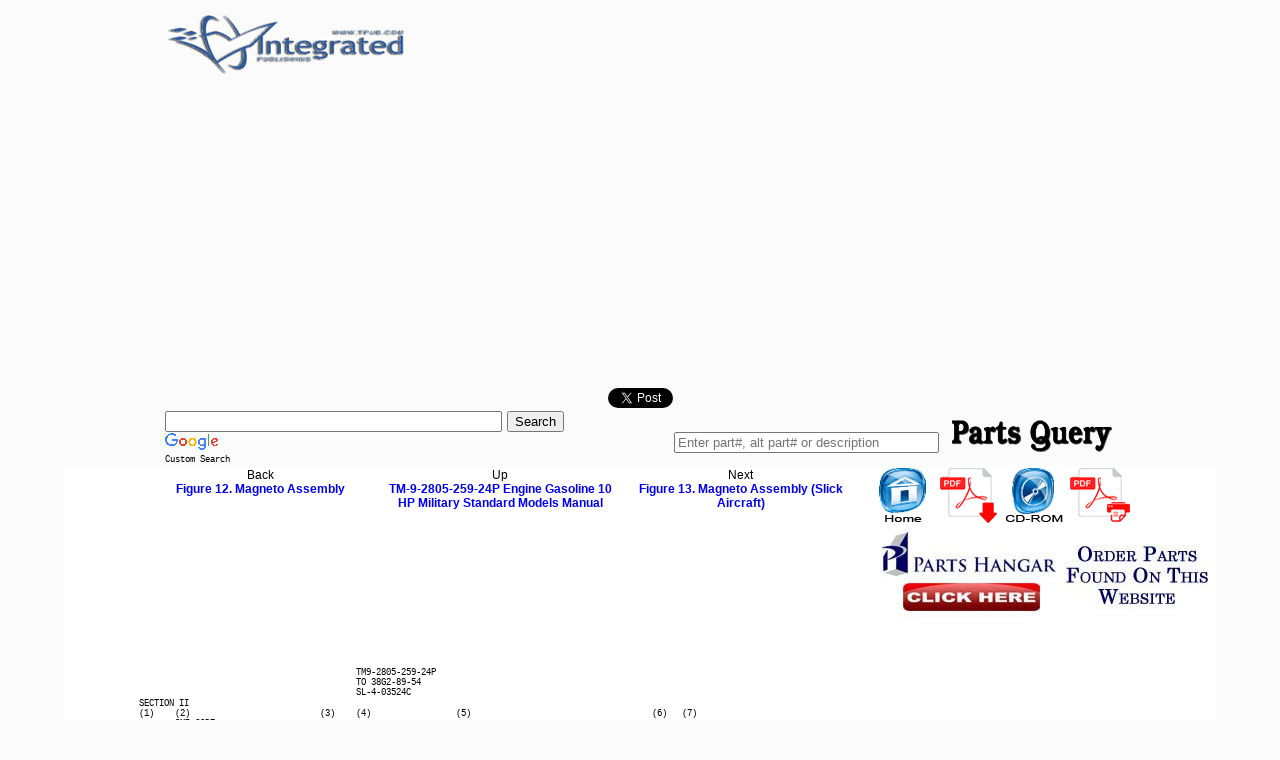

--- FILE ---
content_type: text/html; charset=UTF-8
request_url: https://automotiveenginemechanics.tpub.com/TM-9-2805-259-24P/css/TM-9-2805-259-24P_41.htm
body_size: 6470
content:
<!DOCTYPE html>
<link rel="stylesheet" type="text/css" href="http://www.tpub.com/mobile.css">

<script type="text/javascript">
        var browser = navigator.appName;
        if (browser == "Microsoft Internet Explorer") {
            document.onkeydown=keydownie;
        } else {
            document.onkeydown=keydown;
        }
        function keydownie(e) {
            if (!e) var e = window.event;
            if (e.keyCode) {
                keycode = e.keyCode;
                if ((keycode == 39) || (keycode == 37)) {
                    window.event.keyCode = 0;
                }
            } else {
                keycode = e.which;
            }
            if (keycode == 37) {
                img = document.querySelector("img[src='http://www.tpub.com/arrowleft.jpg'],img[src='http://www.tpub.com/images/left.png']");
                window.location = img.parentElement.href;
                return false;
            } else if (keycode == 39) {
                img = document.querySelector("img[src='http://www.tpub.com/arrowright.jpg'],img[src='http://www.tpub.com/images/right.png']");
                window.location = img.parentElement.href;
                return false;
            }
        }
        function keydown(e) {
            if (e.which) {
                keycode = e.which;
            } else {
                keycode = e.keyCode;
            }
            if (keycode == 37) {
                img = document.querySelector("img[src='http://www.tpub.com/arrowleft.jpg'],img[src='http://www.tpub.com/images/left.png']");
                window.location = img.parentElement.href;
                return false;
            } else if (keycode == 39) {
                img = document.querySelector("img[src='http://www.tpub.com/arrowright.jpg'],img[src='http://www.tpub.com/images/right.png']");
                window.location = img.parentElement.href;
                return false;
            }
        }
</script>
<script>if (top!= self) top.location.replace(location);</script>
<script async
src="//pagead2.googlesyndication.com/pagead/js/adsbygoogle.js"></script>
<script>
  (adsbygoogle = window.adsbygoogle || []).push({
    google_ad_client: "ca-pub-8029680191306394",
    enable_page_level_ads: true
  });
</script>

<head>
<title>DESCRIPTION - TM-9-2805-259-24P_41</title><link rel="canonical" href="http://automotiveenginemechanics.tpub.com/TM-9-2805-259-24P/css/TM-9-2805-259-24P_41.htm" />
<meta name="author" content="Integrated Publishing">
<meta name="robots" content="index,follow">
<meta http-equiv="Content-Language" content="EN">
<meta name="copyright" content="Integrated Publishing, Inc.">
<meta name="distribution" content="Global">
<meta name="revisit-after" content="30 days">

<meta name="Microsoft Border" content="tlb, default">
<style type="text/css">
<!--
/* page size information */
.pg{position:relative;top:0px;left:0px;height:1056px;width:816px;}

/* some global information */
BODY{font-family:"Courier New",Courier,monospace;font-size:9px;color:#000000;background-color:#fbfbfb;}
A{text-decoration:none;}

/* text positioning information */
.ps0{position:absolute;top:36px;left:292px;width:87px;}
.ps1{position:absolute;top:46px;left:292px;width:71px;}
.ps2{position:absolute;top:56px;left:292px;width:60px;}
.ps3{position:absolute;top:67px;left:75px;width:54px;}
.ps4{position:absolute;top:77px;left:75px;width:16px;}
.ps5{position:absolute;top:77px;left:111px;width:16px;}
.ps6{position:absolute;top:77px;left:256px;width:16px;}
.ps7{position:absolute;top:77px;left:292px;width:16px;}
.ps8{position:absolute;top:77px;left:392px;width:16px;}
.ps9{position:absolute;top:77px;left:588px;width:16px;}
.ps10{position:absolute;top:77px;left:618px;width:16px;}
.ps11{position:absolute;top:87px;left:111px;width:44px;}
.ps12{position:absolute;top:97px;left:111px;width:11px;}
.ps13{position:absolute;top:97px;left:147px;width:11px;}
.ps14{position:absolute;top:97px;left:183px;width:11px;}
.ps15{position:absolute;top:97px;left:220px;width:11px;}
.ps16{position:absolute;top:97px;left:618px;width:22px;}
.ps17{position:absolute;top:107px;left:75px;width:22px;}
.ps18{position:absolute;top:107px;left:147px;width:16px;}
.ps19{position:absolute;top:107px;left:292px;width:22px;}
.ps20{position:absolute;top:107px;left:392px;width:82px;}
.ps21{position:absolute;top:107px;left:618px;width:22px;}
.ps22{position:absolute;top:118px;left:75px;width:16px;}
.ps23{position:absolute;top:118px;left:111px;width:22px;}
.ps24{position:absolute;top:118px;left:147px;width:27px;}
.ps25{position:absolute;top:118px;left:183px;width:22px;}
.ps26{position:absolute;top:118px;left:220px;width:22px;}
.ps27{position:absolute;top:118px;left:256px;width:27px;}
.ps28{position:absolute;top:118px;left:292px;width:33px;}
.ps29{position:absolute;top:118px;left:392px;width:76px;}
.ps30{position:absolute;top:118px;left:588px;width:16px;}
.ps31{position:absolute;top:118px;left:618px;width:27px;}
.ps32{position:absolute;top:138px;left:392px;width:136px;}
.ps33{position:absolute;top:159px;left:392px;width:125px;}
.ps34{position:absolute;top:179px;left:75px;width:6px;}
.ps35{position:absolute;top:179px;left:111px;width:27px;}
.ps36{position:absolute;top:179px;left:147px;width:27px;}
.ps37{position:absolute;top:179px;left:220px;width:27px;}
.ps38{position:absolute;top:179px;left:256px;width:27px;}
.ps39{position:absolute;top:179px;left:292px;width:54px;}
.ps40{position:absolute;top:179px;left:392px;width:103px;}
.ps41{position:absolute;top:179px;left:588px;width:6px;}
.ps42{position:absolute;top:189px;left:392px;width:152px;}
.ps43{position:absolute;top:200px;left:75px;width:6px;}
.ps44{position:absolute;top:200px;left:111px;width:27px;}
.ps45{position:absolute;top:200px;left:147px;width:27px;}
.ps46{position:absolute;top:200px;left:220px;width:27px;}
.ps47{position:absolute;top:200px;left:256px;width:27px;}
.ps48{position:absolute;top:200px;left:292px;width:54px;}
.ps49{position:absolute;top:200px;left:392px;width:93px;}
.ps50{position:absolute;top:200px;left:588px;width:6px;}
.ps51{position:absolute;top:210px;left:392px;width:152px;}
.ps52{position:absolute;top:220px;left:75px;width:6px;}
.ps53{position:absolute;top:220px;left:111px;width:27px;}
.ps54{position:absolute;top:220px;left:147px;width:27px;}
.ps55{position:absolute;top:220px;left:220px;width:27px;}
.ps56{position:absolute;top:220px;left:256px;width:27px;}
.ps57{position:absolute;top:220px;left:292px;width:54px;}
.ps58{position:absolute;top:220px;left:392px;width:87px;}
.ps59{position:absolute;top:220px;left:588px;width:6px;}
.ps60{position:absolute;top:230px;left:392px;width:152px;}
.ps61{position:absolute;top:241px;left:75px;width:6px;}
.ps62{position:absolute;top:241px;left:111px;width:27px;}
.ps63{position:absolute;top:241px;left:147px;width:27px;}
.ps64{position:absolute;top:241px;left:220px;width:27px;}
.ps65{position:absolute;top:241px;left:256px;width:27px;}
.ps66{position:absolute;top:241px;left:292px;width:54px;}
.ps67{position:absolute;top:241px;left:392px;width:76px;}
.ps68{position:absolute;top:241px;left:588px;width:6px;}
.ps69{position:absolute;top:251px;left:392px;width:152px;}
.ps70{position:absolute;top:261px;left:75px;width:6px;}
.ps71{position:absolute;top:261px;left:111px;width:27px;}
.ps72{position:absolute;top:261px;left:147px;width:27px;}
.ps73{position:absolute;top:261px;left:220px;width:27px;}
.ps74{position:absolute;top:261px;left:256px;width:27px;}
.ps75{position:absolute;top:261px;left:292px;width:54px;}
.ps76{position:absolute;top:261px;left:392px;width:103px;}
.ps77{position:absolute;top:261px;left:588px;width:6px;}
.ps78{position:absolute;top:271px;left:392px;width:152px;}
.ps79{position:absolute;top:282px;left:75px;width:6px;}
.ps80{position:absolute;top:282px;left:111px;width:27px;}
.ps81{position:absolute;top:282px;left:147px;width:27px;}
.ps82{position:absolute;top:282px;left:220px;width:27px;}
.ps83{position:absolute;top:282px;left:256px;width:27px;}
.ps84{position:absolute;top:282px;left:292px;width:49px;}
.ps85{position:absolute;top:282px;left:392px;width:125px;}
.ps86{position:absolute;top:282px;left:588px;width:6px;}
.ps87{position:absolute;top:292px;left:75px;width:6px;}
.ps88{position:absolute;top:292px;left:111px;width:27px;}
.ps89{position:absolute;top:292px;left:147px;width:27px;}
.ps90{position:absolute;top:292px;left:220px;width:27px;}
.ps91{position:absolute;top:292px;left:256px;width:27px;}
.ps92{position:absolute;top:292px;left:292px;width:54px;}
.ps93{position:absolute;top:292px;left:392px;width:125px;}
.ps94{position:absolute;top:292px;left:588px;width:6px;}
.ps95{position:absolute;top:302px;left:75px;width:6px;}
.ps96{position:absolute;top:302px;left:111px;width:27px;}
.ps97{position:absolute;top:302px;left:147px;width:27px;}
.ps98{position:absolute;top:302px;left:220px;width:27px;}
.ps99{position:absolute;top:302px;left:256px;width:27px;}
.ps100{position:absolute;top:302px;left:292px;width:54px;}
.ps101{position:absolute;top:302px;left:392px;width:125px;}
.ps102{position:absolute;top:302px;left:588px;width:6px;}
.ps103{position:absolute;top:312px;left:75px;width:6px;}
.ps104{position:absolute;top:312px;left:111px;width:27px;}
.ps105{position:absolute;top:312px;left:147px;width:27px;}
.ps106{position:absolute;top:312px;left:220px;width:27px;}
.ps107{position:absolute;top:312px;left:256px;width:27px;}
.ps108{position:absolute;top:312px;left:292px;width:54px;}
.ps109{position:absolute;top:312px;left:392px;width:136px;}
.ps110{position:absolute;top:323px;left:392px;width:16px;}
.ps111{position:absolute;top:323px;left:588px;width:6px;}
.ps112{position:absolute;top:333px;left:75px;width:11px;}
.ps113{position:absolute;top:333px;left:111px;width:27px;}
.ps114{position:absolute;top:333px;left:147px;width:27px;}
.ps115{position:absolute;top:333px;left:220px;width:27px;}
.ps116{position:absolute;top:333px;left:256px;width:27px;}
.ps117{position:absolute;top:333px;left:292px;width:54px;}
.ps118{position:absolute;top:333px;left:392px;width:152px;}
.ps119{position:absolute;top:343px;left:392px;width:136px;}
.ps120{position:absolute;top:343px;left:588px;width:6px;}
.ps121{position:absolute;top:353px;left:75px;width:11px;}
.ps122{position:absolute;top:353px;left:111px;width:27px;}
.ps123{position:absolute;top:353px;left:147px;width:27px;}
.ps124{position:absolute;top:353px;left:220px;width:27px;}
.ps125{position:absolute;top:353px;left:256px;width:27px;}
.ps126{position:absolute;top:353px;left:292px;width:54px;}
.ps127{position:absolute;top:353px;left:392px;width:98px;}
.ps128{position:absolute;top:353px;left:588px;width:6px;}
.ps129{position:absolute;top:363px;left:392px;width:174px;}
.ps130{position:absolute;top:374px;left:392px;width:71px;}
.ps131{position:absolute;top:384px;left:75px;width:11px;}
.ps132{position:absolute;top:384px;left:111px;width:27px;}
.ps133{position:absolute;top:384px;left:147px;width:27px;}
.ps134{position:absolute;top:384px;left:220px;width:27px;}
.ps135{position:absolute;top:384px;left:256px;width:27px;}
.ps136{position:absolute;top:384px;left:292px;width:54px;}
.ps137{position:absolute;top:384px;left:392px;width:87px;}
.ps138{position:absolute;top:384px;left:588px;width:6px;}
.ps139{position:absolute;top:394px;left:392px;width:152px;}
.ps140{position:absolute;top:404px;left:392px;width:190px;}
.ps141{position:absolute;top:415px;left:392px;width:93px;}
.ps142{position:absolute;top:425px;left:75px;width:11px;}
.ps143{position:absolute;top:425px;left:111px;width:27px;}
.ps144{position:absolute;top:425px;left:147px;width:27px;}
.ps145{position:absolute;top:425px;left:220px;width:27px;}
.ps146{position:absolute;top:425px;left:256px;width:27px;}
.ps147{position:absolute;top:425px;left:292px;width:65px;}
.ps148{position:absolute;top:425px;left:392px;width:163px;}
.ps149{position:absolute;top:435px;left:392px;width:93px;}
.ps150{position:absolute;top:435px;left:588px;width:6px;}
.ps151{position:absolute;top:445px;left:75px;width:11px;}
.ps152{position:absolute;top:445px;left:111px;width:27px;}
.ps153{position:absolute;top:445px;left:147px;width:27px;}
.ps154{position:absolute;top:445px;left:220px;width:27px;}
.ps155{position:absolute;top:445px;left:256px;width:27px;}
.ps156{position:absolute;top:445px;left:292px;width:54px;}
.ps157{position:absolute;top:445px;left:392px;width:147px;}
.ps158{position:absolute;top:456px;left:392px;width:76px;}
.ps159{position:absolute;top:456px;left:588px;width:6px;}
.ps160{position:absolute;top:466px;left:75px;width:11px;}
.ps161{position:absolute;top:466px;left:111px;width:27px;}
.ps162{position:absolute;top:466px;left:147px;width:27px;}
.ps163{position:absolute;top:466px;left:220px;width:27px;}
.ps164{position:absolute;top:466px;left:256px;width:27px;}
.ps165{position:absolute;top:466px;left:292px;width:54px;}
.ps166{position:absolute;top:466px;left:392px;width:114px;}
.ps167{position:absolute;top:466px;left:588px;width:6px;}
.ps168{position:absolute;top:476px;left:111px;width:27px;}
.ps169{position:absolute;top:476px;left:147px;width:27px;}
.ps170{position:absolute;top:476px;left:220px;width:27px;}
.ps171{position:absolute;top:476px;left:256px;width:27px;}
.ps172{position:absolute;top:476px;left:292px;width:54px;}
.ps173{position:absolute;top:476px;left:392px;width:141px;}
.ps174{position:absolute;top:486px;left:392px;width:87px;}
.ps175{position:absolute;top:486px;left:588px;width:6px;}
.ps176{position:absolute;top:497px;left:392px;width:87px;}
.ps177{position:absolute;top:507px;left:392px;width:109px;}
.ps178{position:absolute;top:517px;left:392px;width:93px;}
.ps179{position:absolute;top:527px;left:392px;width:93px;}
.ps180{position:absolute;top:538px;left:392px;width:120px;}
.ps181{position:absolute;top:558px;left:392px;width:71px;}
.ps182{position:absolute;top:783px;left:392px;width:22px;}

/* font properties information */
.ft1{font-size:7px;}

/* nested font properties infomation */

/* bitmap image information */

-->
 </style></head>
<body topmargin="0" leftmargin="0" rightmargin="0" bottommargin="0" bgcolor="#FBFBFB">
<!-- Place this render call where appropriate -->
<script type="text/javascript">
  (function() {
    var po = document.createElement('script'); po.type = 'text/javascript'; po.async = true;
    po.src = 'https://apis.google.com/js/plusone.js';
    var s = document.getElementsByTagName('script')[0]; s.parentNode.insertBefore(po, s);
  })();  
</script>
<div id="fb-root"></div>
<script>(function(d, s, id) {
  var js, fjs = d.getElementsByTagName(s)[0];
  if (d.getElementById(id)) {return;}
  js = d.createElement(s); js.id = id;
  js.src = "//connect.facebook.net/en_US/all.js#xfbml=1";
  fjs.parentNode.insertBefore(js, fjs);
}(document, 'script', 'facebook-jssdk'));</script>
<!-- Place this render call where appropriate -->
<script type="text/javascript">
  (function() {
    var po = document.createElement('script'); po.type = 'text/javascript'; po.async = true;
    po.src = 'https://apis.google.com/js/plusone.js';
    var s = document.getElementsByTagName('script')[0]; s.parentNode.insertBefore(po, s);
  })();  
</script>
<p align="center">
<a href="/"><img src="//www.tpub.com/shorttpublogo.jpg" border="0"></a></p>
<div align="center">
<table border="0" cellspacing="0" cellpadding="0" id="table41">
	<tr>
		<td width="100px" align="center"><!-- Place this tag where you want the +1 button to render --><g:plusone></g:plusone></td>
		<td width="100px" align="center"><div class="fb-like" data-send="false" data-layout="button_count" data-width="100" data-show-faces="true"></div></td>
		<td width="100px" align="center"><a href="https://twitter.com/share" class="twitter-share-button" data-count="horizontal">Tweet</a><script type="text/javascript" src="//platform.twitter.com/widgets.js"></script></td>
		<td width="100px" align="center"><script src="http://www.stumbleupon.com/hostedbadge.php?s=1"></script></td>
		
		<td width="100px" align="center"><script src="http://platform.linkedin.com/in.js" type="text/javascript"></script><script type="IN/Share" data-counter="right"></script></td>
	</tr>
</table>
<div align="center">
  <center>
  <table border="0" cellpadding="0" style="border-collapse: collapse" bordercolor="#111111" width="950" id="table42">
    <tr>
      <td>
<style type="text/css">
@import url(http://www.google.com/cse/api/branding.css);
</style>
<div class="cse-branding-right" style="background-color:#FBFBFB;color:#000000">
  <div class="cse-branding-form">
    <form action="//www.google.com" id="cse-search-box">
      <div>
        <input type="hidden" name="cx" value="partner-pub-8029680191306394:0346691399" />
        <input type="hidden" name="ie" value="UTF-8" />
        <input type="text" name="q" size="40" />
        <input type="submit" name="sa" value="Search" />
      </div>
    </form>
  </div>
  <div class="cse-branding-logo">
    <img src="//www.google.com/images/poweredby_transparent/poweredby_FFFFFF.gif" alt="Google" />
  </div>
  <div class="cse-branding-text">
    Custom Search
  <br>
</div>
</div>
		</td>
      <td valign="middle" align="right">
        <table cellspacing="3" cellpadding="0" id="table43"><tr>
			<td width="10" valign="middle"><form  valign="middle" action="http://www.parts-query.com/jsp/search_result.jsp" method="get" name="searchfrm">
&nbsp;					<input name="search" id="searchfield" placeholder="Enter part#, alt part# or description" class="search_field" type="text" size="31">
					<input name="pagelimit" value="0" type="hidden">
					<input name="buttonno" value="0" type="hidden">
					<input name="detect" value="true" type="hidden">
					<input name="planid" value="1" type="hidden"></form></td>
			<td><div>
				&nbsp;&nbsp;<img border="0" src="//www.tpub.com/partsquery.gif" width="160" height="32"></div></td></tr></table></table>
</div><div align="center">
	<table border="0" width="1000" cellspacing="0" cellpadding="0" bgcolor="#FFFFFF" id="table44">
		<tr>
			<td colspan="2">
			<div align="center">

 <table style='margin: 0.25em 0; font-style:normal; font-variant:normal; font-weight:normal; font-size:12px; font-family:Arial, sans-serif' cellspacing="0" cellpadding="0" width="1000" id="table45">

  <tr style='text-align: center; vertical-align: top'>
</a><td width="240">Back<br>
<b><a href="TM-9-2805-259-24P_40.htm">Figure 12. Magneto Assembly</a></b><td width="240">Up<br>
<b><a href="../index.htm">TM-9-2805-259-24P Engine Gasoline 10 HP Military Standard Models Manual</a></b><td width="241">Next<br><b><a href="TM-9-2805-259-24P_42.htm">Figure 13. Magneto Assembly (Slick Aircraft)</a></b><td width="279">
<a href="//www.tpub.com/">
<img border="0" src="//www.tpub.com/home.png" width="65" height="55"></a><a href="http://www.tpub-products.com/archive/?../../subscribers/./Automotive/Automotive_Engine_Mechanics/main.htm"><img border="0" src="//www.tpub.com/archivesubscription.png" width="65" height="55"></a><a href="http://archive.tpub-products.com/product_info.php?products_id=69"><img border="0" src="//www.tpub.com/cdrom.png" width="65" height="55"></a><a href="http://www.tpub-products.com/archive/?../../subscribers/./Automotive/Automotive_Engine_Mechanics/main.htm"><img border="0" src="//www.tpub.com/printableformat.png" width="65" height="55"></a></table>
			</div>
			</td>
		</tr>
		<tr>
			<td width="795"><script type="text/javascript"><!--
google_ad_client = "ca-pub-8029680191306394";
/* TPUB TOP */
google_ad_slot = "4562908268";
google_ad_width = 728;
google_ad_height = 90;
//-->
</script>
<script type="text/javascript"
src="http://pagead2.googlesyndication.com/pagead/show_ads.js">
</script></td>
			<td width="205"><a href="http://www.partshangar.com/rfq.htm"><img src="//www.tpub.com/parts.jpg"></a>










































































































































      <div align="center">
        <center>
        <table border="0" cellpadding="0" cellspacing="0" id="table46">
          <tr>
            <td>
 
              </td>
            </tr>
          </table>
          </center>
        </div>
        &nbsp;</td>
		</tr>
		<tr>
			<td width="795" valign="top">













        


<div class="pg">

<!-- bitmap and vector images are written here --><!-- google_ad_section_start -->

<!-- text starts here -->
<span class="ps0"><nobr>TM9-2805-259-24P</nobr></span>
<span class="ps1"><nobr>TO 38G2-89-54</nobr></span>
<span class="ps2"><nobr>SL-4-03524C</nobr></span>
<span class="ps3"><nobr>SECTION II</nobr></span>
<span class="ps4"><nobr>(1)</nobr></span>
<span class="ps5"><nobr>(2)</nobr></span>
<span class="ps6"><nobr>(3)</nobr></span>
<span class="ps7"><nobr>(4)</nobr></span>
<span class="ps8"><nobr>(5)</nobr></span>
<span class="ps9"><nobr>(6)</nobr></span>
<span class="ps10"><nobr>(7)</nobr></span>
<span class="ps11"><nobr>SMR CODE</nobr></span>
<span class="ps12"><nobr>a.</nobr></span>
<span class="ps13"><nobr>b.</nobr></span>
<span class="ps14"><nobr>c.</nobr></span>
<span class="ps15"><nobr>d.</nobr></span>
<span class="ps16"><nobr>USMC</nobr></span>
<span class="ps17"><nobr>ITEM</nobr></span>
<span class="ps18"><nobr>AIR</nobr></span>
<span class="ps19"><nobr>PART</nobr></span>
<span class="ps20"><nobr>DESCRIPTION AND</nobr></span>
<span class="ps21"><nobr>QTY/</nobr></span>
<span class="ps22"><nobr>NO.</nobr></span>
<span class="ps23"><nobr>ARMY</nobr></span>
<span class="ps24"><nobr><span class="ft1">FORCE</span></nobr></span>
<span class="ps25"><nobr><span class="ft1">NAVY</span></nobr></span>
<span class="ps26"><nobr>USMC</nobr></span>
<span class="ps27"><nobr><span class="ft1">CAGEC</span></nobr></span>
<span class="ps28"><nobr><span class="ft1">NUMBER</span></nobr></span>
<span class="ps29"><nobr>USABLE ON CODE</nobr></span>
<span class="ps30"><nobr>QTY</nobr></span>
<span class="ps31"><nobr>EQUIP</nobr></span>
<span class="ps32"><nobr>GROUP 10 MAGNETO ASSEMBLY</nobr></span>
<span class="ps33"><nobr>FIG.12 MAGNETO ASSEMBLY</nobr></span>
<span class="ps34"><nobr>1</nobr></span>
<span class="ps35"><nobr><span class="ft1">KFOZZ</span></nobr></span>
<span class="ps36"><nobr><span class="ft1">KFOZZ</span></nobr></span>
<span class="ps37"><nobr><span class="ft1">KFOZZ</span></nobr></span>
<span class="ps38"><nobr><span class="ft1">82796</span></nobr></span>
<span class="ps39"><nobr><span class="ft1">10-001-818</span></nobr></span>
<span class="ps40"><nobr>SCREW:<a href="http://firecontrolman.tpub.com/14104/css/Condenser-184.htm">CONDENSER</a> MTG</nobr></span>
<span class="ps41"><nobr>1</nobr></span>
<span class="ps42"><nobr>(PART OF KIT,P/N 13214E8266)</nobr></span>
<span class="ps43"><nobr>2</nobr></span>
<span class="ps44"><nobr><span class="ft1">KFOZZ</span></nobr></span>
<span class="ps45"><nobr><span class="ft1">KFOZZ</span></nobr></span>
<span class="ps46"><nobr><span class="ft1">KFOZZ</span></nobr></span>
<span class="ps47"><nobr><span class="ft1">82796</span></nobr></span>
<span class="ps48"><nobr><span class="ft1">10-014-096</span></nobr></span>
<span class="ps49"><nobr>CONDENSER,MAGNETO</nobr></span>
<span class="ps50"><nobr>1</nobr></span>
<span class="ps51"><nobr>(PART OF KIT,P/N 13214E8266)</nobr></span>
<span class="ps52"><nobr>3</nobr></span>
<span class="ps53"><nobr><span class="ft1">KFOZZ</span></nobr></span>
<span class="ps54"><nobr><span class="ft1">KFOZZ</span></nobr></span>
<span class="ps55"><nobr><span class="ft1">KFOZZ</span></nobr></span>
<span class="ps56"><nobr><span class="ft1">82796</span></nobr></span>
<span class="ps57"><nobr><span class="ft1">10-011-679</span></nobr></span>
<span class="ps58"><nobr>O-RING,CONDENSER</nobr></span>
<span class="ps59"><nobr>1</nobr></span>
<span class="ps60"><nobr>(PART OF KIT,P/N 13214E8266)</nobr></span>
<span class="ps61"><nobr>4</nobr></span>
<span class="ps62"><nobr><span class="ft1">KFOZZ</span></nobr></span>
<span class="ps63"><nobr><span class="ft1">KFOZZ</span></nobr></span>
<span class="ps64"><nobr><span class="ft1">KFOZZ</span></nobr></span>
<span class="ps65"><nobr><span class="ft1">82796</span></nobr></span>
<span class="ps66"><nobr><span class="ft1">10-102-498</span></nobr></span>
<span class="ps67"><nobr>GASKET,MAGNETO</nobr></span>
<span class="ps68"><nobr>1</nobr></span>
<span class="ps69"><nobr>(PART OF KIT,P/N 13214E8266)</nobr></span>
<span class="ps70"><nobr>5</nobr></span>
<span class="ps71"><nobr><span class="ft1">KFOZZ</span></nobr></span>
<span class="ps72"><nobr><span class="ft1">KFOZZ</span></nobr></span>
<span class="ps73"><nobr><span class="ft1">KFOZZ</span></nobr></span>
<span class="ps74"><nobr><span class="ft1">82796</span></nobr></span>
<span class="ps75"><nobr><span class="ft1">10-013-235</span></nobr></span>
<span class="ps76"><nobr>CONTACT SET,MAGNETO</nobr></span>
<span class="ps77"><nobr>1</nobr></span>
<span class="ps78"><nobr>(PART OF KIT,P/N 13214E8266)</nobr></span>
<span class="ps79"><nobr>6</nobr></span>
<span class="ps80"><nobr><span class="ft1">PAOZZ</span></nobr></span>
<span class="ps81"><nobr><span class="ft1">PAOZZ</span></nobr></span>
<span class="ps82"><nobr><span class="ft1">PAOZZ</span></nobr></span>
<span class="ps83"><nobr><span class="ft1">96906</span></nobr></span>
<span class="ps84"><nobr><span class="ft1">MS51967-8</span></nobr></span>
<span class="ps85"><nobr>NUT,HEXAGON:MAGNETO MTG</nobr></span>
<span class="ps86"><nobr>1</nobr></span>
<span class="ps87"><nobr>7</nobr></span>
<span class="ps88"><nobr><span class="ft1">PAOZZ</span></nobr></span>
<span class="ps89"><nobr><span class="ft1">PAOZZ</span></nobr></span>
<span class="ps90"><nobr><span class="ft1">PAOZZ</span></nobr></span>
<span class="ps91"><nobr><span class="ft1">96906</span></nobr></span>
<span class="ps92"><nobr><span class="ft1">MS35338-46</span></nobr></span>
<span class="ps93"><nobr>WASHER,LOCK:MAGNETO MTG</nobr></span>
<span class="ps94"><nobr>2</nobr></span>
<span class="ps95"><nobr>8</nobr></span>
<span class="ps96"><nobr><span class="ft1">PAOZZ</span></nobr></span>
<span class="ps97"><nobr><span class="ft1">PAOZZ</span></nobr></span>
<span class="ps98"><nobr><span class="ft1">PAOZZ</span></nobr></span>
<span class="ps99"><nobr><span class="ft1">96906</span></nobr></span>
<span class="ps100"><nobr><span class="ft1">MS27183-14</span></nobr></span>
<span class="ps101"><nobr>WASHER,FLAT:MAGNETO MTG</nobr></span>
<span class="ps102"><nobr>2</nobr></span>
<span class="ps103"><nobr>9</nobr></span>
<span class="ps104"><nobr><span class="ft1">PAOZZ</span></nobr></span>
<span class="ps105"><nobr><span class="ft1">PAOZZ</span></nobr></span>
<span class="ps106"><nobr><span class="ft1">PAOZZ</span></nobr></span>
<span class="ps107"><nobr><span class="ft1">96906</span></nobr></span>
<span class="ps108"><nobr><span class="ft1">MS90725-69</span></nobr></span>
<span class="ps109"><nobr>SCREW,CAP,HEXAGON:MAGNETO</nobr></span>
<span class="ps110"><nobr>MTG</nobr></span>
<span class="ps111"><nobr>1</nobr></span>
<span class="ps112"><nobr>10</nobr></span>
<span class="ps113"><nobr><span class="ft1">PAOZZ</span></nobr></span>
<span class="ps114"><nobr><span class="ft1">PAOZZ</span></nobr></span>
<span class="ps115"><nobr><span class="ft1">PAOZZ</span></nobr></span>
<span class="ps116"><nobr><span class="ft1">96906</span></nobr></span>
<span class="ps117"><nobr><span class="ft1">MS90725-68</span></nobr></span>
<span class="ps118"><nobr>SCREW,CAP,HEXAGON:GEAR COVER</nobr></span>
<span class="ps119"><nobr>THRU <a href="http://armyordnance.tpub.com/OD1001/Crankcase-38.htm">CRANKCASE</a> TO MAGNETO</nobr></span>
<span class="ps120"><nobr>1</nobr></span>
<span class="ps121"><nobr>11</nobr></span>
<span class="ps122"><nobr><span class="ft1">PAOZZ</span></nobr></span>
<span class="ps123"><nobr><span class="ft1">PAOZZ</span></nobr></span>
<span class="ps124"><nobr><span class="ft1">PAOZZ</span></nobr></span>
<span class="ps125"><nobr><span class="ft1">97403</span></nobr></span>
<span class="ps126"><nobr><span class="ft1">13215E4166</span></nobr></span>
<span class="ps127"><nobr>GASKET:MAGNETO MTG</nobr></span>
<span class="ps128"><nobr>1</nobr></span>
<span class="ps129"><nobr>(PART OF KITS,P/N 13214E8195 AND</nobr></span>
<span class="ps130"><nobr>13228E2015-1)</nobr></span>
<span class="ps131"><nobr>12</nobr></span>
<span class="ps132"><nobr><span class="ft1">KFOFF</span></nobr></span>
<span class="ps133"><nobr><span class="ft1">KFOFF</span></nobr></span>
<span class="ps134"><nobr><span class="ft1">KFOFF</span></nobr></span>
<span class="ps135"><nobr><span class="ft1">97403</span></nobr></span>
<span class="ps136"><nobr><span class="ft1">13215E1717</span></nobr></span>
<span class="ps137"><nobr>MAGNETO ASSEMBLY</nobr></span>
<span class="ps138"><nobr>1</nobr></span>
<span class="ps139"><nobr>(INCLUDES COMPONENTS OF KIT,</nobr></span>
<span class="ps140"><nobr>P/N 13214E82660 AND IS PART OF KIT,</nobr></span>
<span class="ps141"><nobr>P/N 13228E2015-1)</nobr></span>
<span class="ps142"><nobr>13</nobr></span>
<span class="ps143"><nobr><span class="ft1">PAOZZ</span></nobr></span>
<span class="ps144"><nobr><span class="ft1">PAOZZ</span></nobr></span>
<span class="ps145"><nobr><span class="ft1">PAOZZ</span></nobr></span>
<span class="ps146"><nobr><span class="ft1">96906</span></nobr></span>
<span class="ps147"><nobr><span class="ft1">MS16624-1062</span></nobr></span>
<span class="ps148"><nobr>RING,RETAINING:MAGNETO GEAR TO</nobr></span>
<span class="ps149"><nobr>MAGNETO RETAINING</nobr></span>
<span class="ps150"><nobr>1</nobr></span>
<span class="ps151"><nobr>14</nobr></span>
<span class="ps152"><nobr><span class="ft1">PAOZZ</span></nobr></span>
<span class="ps153"><nobr><span class="ft1">PAOZZ</span></nobr></span>
<span class="ps154"><nobr><span class="ft1">PAOZZ</span></nobr></span>
<span class="ps155"><nobr><span class="ft1">97403</span></nobr></span>
<span class="ps156"><nobr><span class="ft1">13206E0902</span></nobr></span>
<span class="ps157"><nobr>WASHER,FLAT:MAGNETO GEAR TO</nobr></span>
<span class="ps158"><nobr>RETAINING RING</nobr></span>
<span class="ps159"><nobr>1</nobr></span>
<span class="ps160"><nobr>15</nobr></span>
<span class="ps161"><nobr><span class="ft1">PAOZZ</span></nobr></span>
<span class="ps162"><nobr><span class="ft1">PAOZZ</span></nobr></span>
<span class="ps163"><nobr><span class="ft1">PAOZZ</span></nobr></span>
<span class="ps164"><nobr><span class="ft1">97403</span></nobr></span>
<span class="ps165"><nobr><span class="ft1">13206E0900</span></nobr></span>
<span class="ps166"><nobr>GEAR ASSEMBLY,MAGNETO</nobr></span>
<span class="ps167"><nobr>1</nobr></span>
<span class="ps168"><nobr><span class="ft1">PAOZZ</span></nobr></span>
<span class="ps169"><nobr><span class="ft1">PAOZZ</span></nobr></span>
<span class="ps170"><nobr><span class="ft1">PAOZZ</span></nobr></span>
<span class="ps171"><nobr><span class="ft1">97403</span></nobr></span>
<span class="ps172"><nobr><span class="ft1">13214E8266</span></nobr></span>
<span class="ps173"><nobr>KIT,MAGNETO REPAIR(USED ON</nobr></span>
<span class="ps174"><nobr>FAIRBANKS MORSE)</nobr></span>
<span class="ps175"><nobr>V</nobr></span>
<span class="ps176"><nobr>SCREW &#160;(2) &#160;12-1</nobr></span>
<span class="ps177"><nobr><a href="http://firecontrolman.tpub.com/14104/css/Condenser-184.htm">CONDENSER</a> &#160;(1) &#160;12-2</nobr></span>
<span class="ps178"><nobr>O-RING &#160;(1) &#160;12-3</nobr></span>
<span class="ps179"><nobr>GASKET &#160;(1) &#160;12-4</nobr></span>
<span class="ps180"><nobr>CONTACT SET &#160;(1) &#160;12-5</nobr></span>
<span class="ps181"><nobr>END OF FIGURE</nobr></span>
<span class="ps182"><nobr>12-1</nobr></span>

</div><br>


</td>
			<td valign="top" width="205"><div><script type="text/javascript"><!--
google_ad_client = "ca-pub-8029680191306394";
/* 336x280, created 1/31/08 */
google_ad_slot = "5806757377";
google_ad_width = 336;
google_ad_height = 280;
//-->
</script>
<script type="text/javascript"
src="http://pagead2.googlesyndication.com/pagead/show_ads.js">
</script></div><div class="fb-like" data-href="//www.tpub.com" data-send="true" data-width="336" data-show-faces="true"></div></div><br></td>
		</tr>
		<tr>
			<td width="795" valign="top">













      &nbsp;</td>
			<td valign="top" width="205"><a href="http://www.partshangar.com/rfq.htm"><img src="//www.tpub.com/parts.jpg"></a></td>
		</tr>
	</table>
	<p><font face="Arial" color="#0000ff" size="1">
<script type="text/javascript"><!--
google_ad_client = "ca-pub-8029680191306394";
/* TPUB TOP */
google_ad_slot = "4562908268";
google_ad_width = 728;
google_ad_height = 90;
//-->
</script>
<script type="text/javascript"
src="http://pagead2.googlesyndication.com/pagead/show_ads.js">
</script><br><a href="//www.tpub.com/privacy.htm">Privacy Statement</a> -
	<a href="//www.tpub.com/copyright.htm">Copyright Information.</a> -
<a href="//www.tpub.com/contact.htm">Contact Us</a></font></div></div></body>

      </html>

<div itemscope itemtype="http://schema.org/Organization">
<div align="center"><table border="0" width="500" cellpadding="2"><tr><td>
<p align="right"><a itemprop="url" href="//www.tpub.com">
<img itemprop="logo" src="//www.tpub.com/75logo.png" width="50"/></a></td><td>
<font face="Arial" size="1"><span itemprop="name">Integrated Publishing, Inc. - A (SDVOSB) Service Disabled Veteran Owned Small Business</span></font>
<div itemprop="address" itemscope itemtype="http://schema.org/PostalAddress">
<font face="Arial" size="1">
</span></font></td></tr></table></div></div></center></div></div>
</html>




--- FILE ---
content_type: text/html; charset=utf-8
request_url: https://accounts.google.com/o/oauth2/postmessageRelay?parent=https%3A%2F%2Fautomotiveenginemechanics.tpub.com&jsh=m%3B%2F_%2Fscs%2Fabc-static%2F_%2Fjs%2Fk%3Dgapi.lb.en.OE6tiwO4KJo.O%2Fd%3D1%2Frs%3DAHpOoo_Itz6IAL6GO-n8kgAepm47TBsg1Q%2Fm%3D__features__
body_size: 160
content:
<!DOCTYPE html><html><head><title></title><meta http-equiv="content-type" content="text/html; charset=utf-8"><meta http-equiv="X-UA-Compatible" content="IE=edge"><meta name="viewport" content="width=device-width, initial-scale=1, minimum-scale=1, maximum-scale=1, user-scalable=0"><script src='https://ssl.gstatic.com/accounts/o/2580342461-postmessagerelay.js' nonce="V30kuU4ciPCFQY5ZgW3tdg"></script></head><body><script type="text/javascript" src="https://apis.google.com/js/rpc:shindig_random.js?onload=init" nonce="V30kuU4ciPCFQY5ZgW3tdg"></script></body></html>

--- FILE ---
content_type: text/html; charset=utf-8
request_url: https://www.google.com/recaptcha/api2/aframe
body_size: 116
content:
<!DOCTYPE HTML><html><head><meta http-equiv="content-type" content="text/html; charset=UTF-8"></head><body><script nonce="8cauB2wwcqAcS7c2ONq9JA">/** Anti-fraud and anti-abuse applications only. See google.com/recaptcha */ try{var clients={'sodar':'https://pagead2.googlesyndication.com/pagead/sodar?'};window.addEventListener("message",function(a){try{if(a.source===window.parent){var b=JSON.parse(a.data);var c=clients[b['id']];if(c){var d=document.createElement('img');d.src=c+b['params']+'&rc='+(localStorage.getItem("rc::a")?sessionStorage.getItem("rc::b"):"");window.document.body.appendChild(d);sessionStorage.setItem("rc::e",parseInt(sessionStorage.getItem("rc::e")||0)+1);localStorage.setItem("rc::h",'1766837999282');}}}catch(b){}});window.parent.postMessage("_grecaptcha_ready", "*");}catch(b){}</script></body></html>